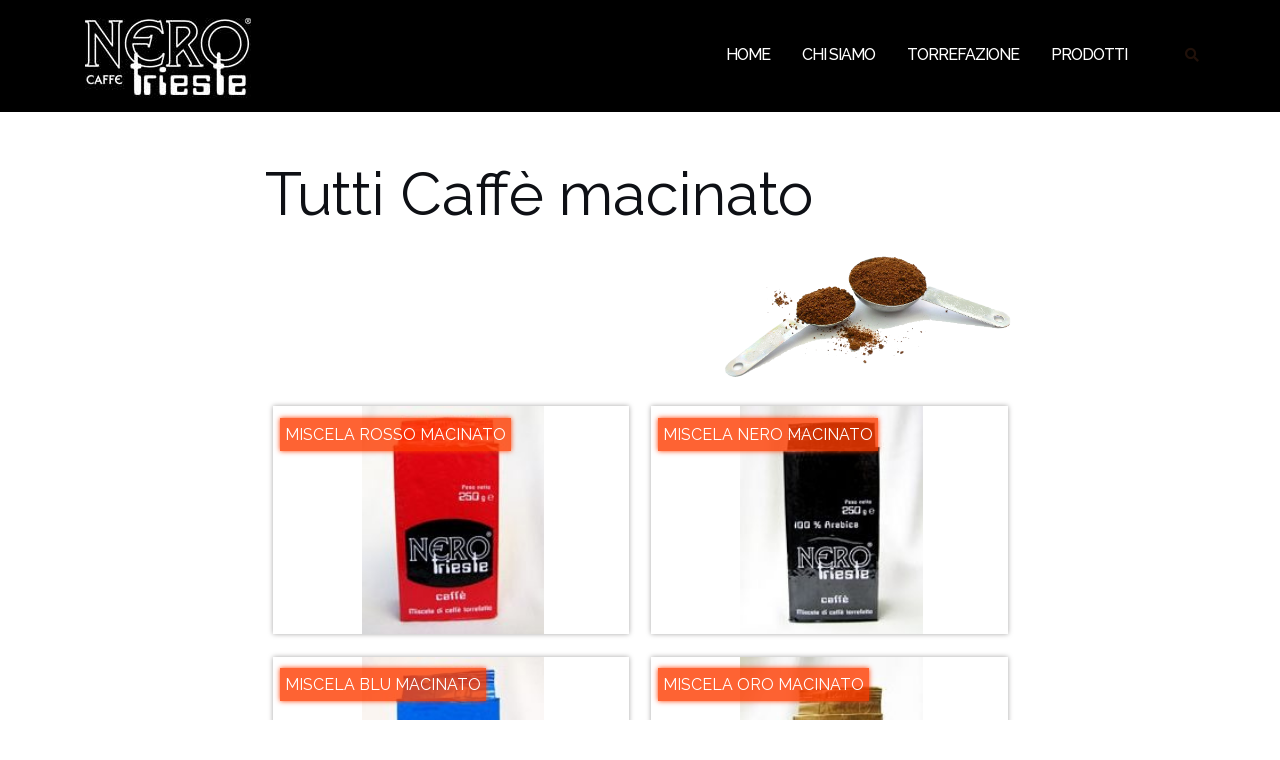

--- FILE ---
content_type: text/html; charset=UTF-8
request_url: https://www.nerotrieste.com/products-category/caffe-macinato/
body_size: 10041
content:

<!DOCTYPE html>
<html lang="it-IT">
<head>
	<meta charset="UTF-8">
	<meta name="viewport" content="width=device-width, initial-scale=1">
	<link rel="profile" href="https://gmpg.org/xfn/11">
	<link rel="pingback" href="https://www.nerotrieste.com/xmlrpc.php">

	<title>Caffè macinato &#8211; Nero Trieste caffè</title>
<meta name='robots' content='max-image-preview:large' />
<link rel='dns-prefetch' href='//fonts.googleapis.com' />
<link rel="alternate" type="application/rss+xml" title="Nero Trieste caffè &raquo; Feed" href="https://www.nerotrieste.com/feed/" />
<link rel="alternate" type="application/rss+xml" title="Nero Trieste caffè &raquo; Feed dei commenti" href="https://www.nerotrieste.com/comments/feed/" />
<link rel="alternate" type="application/rss+xml" title="Feed Nero Trieste caffè &raquo; Caffè macinato Category" href="https://www.nerotrieste.com/products-category/caffe-macinato/feed/" />
		<!-- This site uses the Google Analytics by ExactMetrics plugin v7.12.1 - Using Analytics tracking - https://www.exactmetrics.com/ -->
							<script
				src="//www.googletagmanager.com/gtag/js?id=UA-45214291-1"  data-cfasync="false" data-wpfc-render="false" type="text/javascript" async></script>
			<script data-cfasync="false" data-wpfc-render="false" type="text/javascript">
				var em_version = '7.12.1';
				var em_track_user = true;
				var em_no_track_reason = '';
				
								var disableStrs = [
															'ga-disable-UA-45214291-1',
									];

				/* Function to detect opted out users */
				function __gtagTrackerIsOptedOut() {
					for (var index = 0; index < disableStrs.length; index++) {
						if (document.cookie.indexOf(disableStrs[index] + '=true') > -1) {
							return true;
						}
					}

					return false;
				}

				/* Disable tracking if the opt-out cookie exists. */
				if (__gtagTrackerIsOptedOut()) {
					for (var index = 0; index < disableStrs.length; index++) {
						window[disableStrs[index]] = true;
					}
				}

				/* Opt-out function */
				function __gtagTrackerOptout() {
					for (var index = 0; index < disableStrs.length; index++) {
						document.cookie = disableStrs[index] + '=true; expires=Thu, 31 Dec 2099 23:59:59 UTC; path=/';
						window[disableStrs[index]] = true;
					}
				}

				if ('undefined' === typeof gaOptout) {
					function gaOptout() {
						__gtagTrackerOptout();
					}
				}
								window.dataLayer = window.dataLayer || [];

				window.ExactMetricsDualTracker = {
					helpers: {},
					trackers: {},
				};
				if (em_track_user) {
					function __gtagDataLayer() {
						dataLayer.push(arguments);
					}

					function __gtagTracker(type, name, parameters) {
						if (!parameters) {
							parameters = {};
						}

						if (parameters.send_to) {
							__gtagDataLayer.apply(null, arguments);
							return;
						}

						if (type === 'event') {
							
														parameters.send_to = exactmetrics_frontend.ua;
							__gtagDataLayer(type, name, parameters);
													} else {
							__gtagDataLayer.apply(null, arguments);
						}
					}

					__gtagTracker('js', new Date());
					__gtagTracker('set', {
						'developer_id.dNDMyYj': true,
											});
															__gtagTracker('config', 'UA-45214291-1', {"forceSSL":"true"} );
										window.gtag = __gtagTracker;										(function () {
						/* https://developers.google.com/analytics/devguides/collection/analyticsjs/ */
						/* ga and __gaTracker compatibility shim. */
						var noopfn = function () {
							return null;
						};
						var newtracker = function () {
							return new Tracker();
						};
						var Tracker = function () {
							return null;
						};
						var p = Tracker.prototype;
						p.get = noopfn;
						p.set = noopfn;
						p.send = function () {
							var args = Array.prototype.slice.call(arguments);
							args.unshift('send');
							__gaTracker.apply(null, args);
						};
						var __gaTracker = function () {
							var len = arguments.length;
							if (len === 0) {
								return;
							}
							var f = arguments[len - 1];
							if (typeof f !== 'object' || f === null || typeof f.hitCallback !== 'function') {
								if ('send' === arguments[0]) {
									var hitConverted, hitObject = false, action;
									if ('event' === arguments[1]) {
										if ('undefined' !== typeof arguments[3]) {
											hitObject = {
												'eventAction': arguments[3],
												'eventCategory': arguments[2],
												'eventLabel': arguments[4],
												'value': arguments[5] ? arguments[5] : 1,
											}
										}
									}
									if ('pageview' === arguments[1]) {
										if ('undefined' !== typeof arguments[2]) {
											hitObject = {
												'eventAction': 'page_view',
												'page_path': arguments[2],
											}
										}
									}
									if (typeof arguments[2] === 'object') {
										hitObject = arguments[2];
									}
									if (typeof arguments[5] === 'object') {
										Object.assign(hitObject, arguments[5]);
									}
									if ('undefined' !== typeof arguments[1].hitType) {
										hitObject = arguments[1];
										if ('pageview' === hitObject.hitType) {
											hitObject.eventAction = 'page_view';
										}
									}
									if (hitObject) {
										action = 'timing' === arguments[1].hitType ? 'timing_complete' : hitObject.eventAction;
										hitConverted = mapArgs(hitObject);
										__gtagTracker('event', action, hitConverted);
									}
								}
								return;
							}

							function mapArgs(args) {
								var arg, hit = {};
								var gaMap = {
									'eventCategory': 'event_category',
									'eventAction': 'event_action',
									'eventLabel': 'event_label',
									'eventValue': 'event_value',
									'nonInteraction': 'non_interaction',
									'timingCategory': 'event_category',
									'timingVar': 'name',
									'timingValue': 'value',
									'timingLabel': 'event_label',
									'page': 'page_path',
									'location': 'page_location',
									'title': 'page_title',
								};
								for (arg in args) {
																		if (!(!args.hasOwnProperty(arg) || !gaMap.hasOwnProperty(arg))) {
										hit[gaMap[arg]] = args[arg];
									} else {
										hit[arg] = args[arg];
									}
								}
								return hit;
							}

							try {
								f.hitCallback();
							} catch (ex) {
							}
						};
						__gaTracker.create = newtracker;
						__gaTracker.getByName = newtracker;
						__gaTracker.getAll = function () {
							return [];
						};
						__gaTracker.remove = noopfn;
						__gaTracker.loaded = true;
						window['__gaTracker'] = __gaTracker;
					})();
									} else {
										console.log("");
					(function () {
						function __gtagTracker() {
							return null;
						}

						window['__gtagTracker'] = __gtagTracker;
						window['gtag'] = __gtagTracker;
					})();
									}
			</script>
				<!-- / Google Analytics by ExactMetrics -->
		<script type="text/javascript">
window._wpemojiSettings = {"baseUrl":"https:\/\/s.w.org\/images\/core\/emoji\/14.0.0\/72x72\/","ext":".png","svgUrl":"https:\/\/s.w.org\/images\/core\/emoji\/14.0.0\/svg\/","svgExt":".svg","source":{"concatemoji":"https:\/\/www.nerotrieste.com\/wp-includes\/js\/wp-emoji-release.min.js?ver=6.3.7"}};
/*! This file is auto-generated */
!function(i,n){var o,s,e;function c(e){try{var t={supportTests:e,timestamp:(new Date).valueOf()};sessionStorage.setItem(o,JSON.stringify(t))}catch(e){}}function p(e,t,n){e.clearRect(0,0,e.canvas.width,e.canvas.height),e.fillText(t,0,0);var t=new Uint32Array(e.getImageData(0,0,e.canvas.width,e.canvas.height).data),r=(e.clearRect(0,0,e.canvas.width,e.canvas.height),e.fillText(n,0,0),new Uint32Array(e.getImageData(0,0,e.canvas.width,e.canvas.height).data));return t.every(function(e,t){return e===r[t]})}function u(e,t,n){switch(t){case"flag":return n(e,"\ud83c\udff3\ufe0f\u200d\u26a7\ufe0f","\ud83c\udff3\ufe0f\u200b\u26a7\ufe0f")?!1:!n(e,"\ud83c\uddfa\ud83c\uddf3","\ud83c\uddfa\u200b\ud83c\uddf3")&&!n(e,"\ud83c\udff4\udb40\udc67\udb40\udc62\udb40\udc65\udb40\udc6e\udb40\udc67\udb40\udc7f","\ud83c\udff4\u200b\udb40\udc67\u200b\udb40\udc62\u200b\udb40\udc65\u200b\udb40\udc6e\u200b\udb40\udc67\u200b\udb40\udc7f");case"emoji":return!n(e,"\ud83e\udef1\ud83c\udffb\u200d\ud83e\udef2\ud83c\udfff","\ud83e\udef1\ud83c\udffb\u200b\ud83e\udef2\ud83c\udfff")}return!1}function f(e,t,n){var r="undefined"!=typeof WorkerGlobalScope&&self instanceof WorkerGlobalScope?new OffscreenCanvas(300,150):i.createElement("canvas"),a=r.getContext("2d",{willReadFrequently:!0}),o=(a.textBaseline="top",a.font="600 32px Arial",{});return e.forEach(function(e){o[e]=t(a,e,n)}),o}function t(e){var t=i.createElement("script");t.src=e,t.defer=!0,i.head.appendChild(t)}"undefined"!=typeof Promise&&(o="wpEmojiSettingsSupports",s=["flag","emoji"],n.supports={everything:!0,everythingExceptFlag:!0},e=new Promise(function(e){i.addEventListener("DOMContentLoaded",e,{once:!0})}),new Promise(function(t){var n=function(){try{var e=JSON.parse(sessionStorage.getItem(o));if("object"==typeof e&&"number"==typeof e.timestamp&&(new Date).valueOf()<e.timestamp+604800&&"object"==typeof e.supportTests)return e.supportTests}catch(e){}return null}();if(!n){if("undefined"!=typeof Worker&&"undefined"!=typeof OffscreenCanvas&&"undefined"!=typeof URL&&URL.createObjectURL&&"undefined"!=typeof Blob)try{var e="postMessage("+f.toString()+"("+[JSON.stringify(s),u.toString(),p.toString()].join(",")+"));",r=new Blob([e],{type:"text/javascript"}),a=new Worker(URL.createObjectURL(r),{name:"wpTestEmojiSupports"});return void(a.onmessage=function(e){c(n=e.data),a.terminate(),t(n)})}catch(e){}c(n=f(s,u,p))}t(n)}).then(function(e){for(var t in e)n.supports[t]=e[t],n.supports.everything=n.supports.everything&&n.supports[t],"flag"!==t&&(n.supports.everythingExceptFlag=n.supports.everythingExceptFlag&&n.supports[t]);n.supports.everythingExceptFlag=n.supports.everythingExceptFlag&&!n.supports.flag,n.DOMReady=!1,n.readyCallback=function(){n.DOMReady=!0}}).then(function(){return e}).then(function(){var e;n.supports.everything||(n.readyCallback(),(e=n.source||{}).concatemoji?t(e.concatemoji):e.wpemoji&&e.twemoji&&(t(e.twemoji),t(e.wpemoji)))}))}((window,document),window._wpemojiSettings);
</script>
<style type="text/css">
img.wp-smiley,
img.emoji {
	display: inline !important;
	border: none !important;
	box-shadow: none !important;
	height: 1em !important;
	width: 1em !important;
	margin: 0 0.07em !important;
	vertical-align: -0.1em !important;
	background: none !important;
	padding: 0 !important;
}
</style>
	<link rel='stylesheet' id='dashicons-css' href='https://www.nerotrieste.com/wp-includes/css/dashicons.min.css?ver=6.3.7' type='text/css' media='all' />
<link rel='stylesheet' id='al_product_styles-css' href='https://www.nerotrieste.com/wp-content/plugins/ecommerce-product-catalog/css/al_product.min.css?timestamp=1673007521&#038;ver=6.3.7' type='text/css' media='all' />
<link rel='stylesheet' id='wp-block-library-css' href='https://www.nerotrieste.com/wp-includes/css/dist/block-library/style.min.css?ver=6.3.7' type='text/css' media='all' />
<style id='ic-price-field-ic-price-table-style-inline-css' type='text/css'>
/**
 * Note that these styles are loaded *before* editor styles, so that
 * editor-specific styles using the same selectors will take precedence.
 */
.ic-font-size-custom .price-value, .ic-font-size-custom .price-value.small-price {
    font-size: inherit;
}
</style>
<style id='ic-epc-image-gallery-style-inline-css' type='text/css'>
/*!
 * 
 * https://impleCode.com
 *
 * Copyright 2021 impleCode
 * Free to use under the GPLv3 license.
 * http://www.gnu.org/licenses/gpl-3.0.html
 *
 * Contributing author: Norbert Dreszer
 *
 * NOTE: DO NOT EDIT THIS FILE. FOR YOUR OWN CSS GO TO WordPress > Appearance > Additional CSS and copy the CSS that you want to modify there.
 */

.wp-block-ic-epc-image-gallery {
    display: table;
}

.wp-block-ic-epc-image-gallery.alignfull, .wp-block-ic-epc-image-gallery.alignwide {
    display: block;
}
</style>
<link rel='stylesheet' id='ic_blocks-css' href='https://www.nerotrieste.com/wp-content/plugins/ecommerce-product-catalog/includes/blocks/ic-blocks.min.css?timestamp=1673007521&#038;ver=6.3.7' type='text/css' media='all' />
<style id='classic-theme-styles-inline-css' type='text/css'>
/*! This file is auto-generated */
.wp-block-button__link{color:#fff;background-color:#32373c;border-radius:9999px;box-shadow:none;text-decoration:none;padding:calc(.667em + 2px) calc(1.333em + 2px);font-size:1.125em}.wp-block-file__button{background:#32373c;color:#fff;text-decoration:none}
</style>
<style id='global-styles-inline-css' type='text/css'>
body{--wp--preset--color--black: #000000;--wp--preset--color--cyan-bluish-gray: #abb8c3;--wp--preset--color--white: #ffffff;--wp--preset--color--pale-pink: #f78da7;--wp--preset--color--vivid-red: #cf2e2e;--wp--preset--color--luminous-vivid-orange: #ff6900;--wp--preset--color--luminous-vivid-amber: #fcb900;--wp--preset--color--light-green-cyan: #7bdcb5;--wp--preset--color--vivid-green-cyan: #00d084;--wp--preset--color--pale-cyan-blue: #8ed1fc;--wp--preset--color--vivid-cyan-blue: #0693e3;--wp--preset--color--vivid-purple: #9b51e0;--wp--preset--gradient--vivid-cyan-blue-to-vivid-purple: linear-gradient(135deg,rgba(6,147,227,1) 0%,rgb(155,81,224) 100%);--wp--preset--gradient--light-green-cyan-to-vivid-green-cyan: linear-gradient(135deg,rgb(122,220,180) 0%,rgb(0,208,130) 100%);--wp--preset--gradient--luminous-vivid-amber-to-luminous-vivid-orange: linear-gradient(135deg,rgba(252,185,0,1) 0%,rgba(255,105,0,1) 100%);--wp--preset--gradient--luminous-vivid-orange-to-vivid-red: linear-gradient(135deg,rgba(255,105,0,1) 0%,rgb(207,46,46) 100%);--wp--preset--gradient--very-light-gray-to-cyan-bluish-gray: linear-gradient(135deg,rgb(238,238,238) 0%,rgb(169,184,195) 100%);--wp--preset--gradient--cool-to-warm-spectrum: linear-gradient(135deg,rgb(74,234,220) 0%,rgb(151,120,209) 20%,rgb(207,42,186) 40%,rgb(238,44,130) 60%,rgb(251,105,98) 80%,rgb(254,248,76) 100%);--wp--preset--gradient--blush-light-purple: linear-gradient(135deg,rgb(255,206,236) 0%,rgb(152,150,240) 100%);--wp--preset--gradient--blush-bordeaux: linear-gradient(135deg,rgb(254,205,165) 0%,rgb(254,45,45) 50%,rgb(107,0,62) 100%);--wp--preset--gradient--luminous-dusk: linear-gradient(135deg,rgb(255,203,112) 0%,rgb(199,81,192) 50%,rgb(65,88,208) 100%);--wp--preset--gradient--pale-ocean: linear-gradient(135deg,rgb(255,245,203) 0%,rgb(182,227,212) 50%,rgb(51,167,181) 100%);--wp--preset--gradient--electric-grass: linear-gradient(135deg,rgb(202,248,128) 0%,rgb(113,206,126) 100%);--wp--preset--gradient--midnight: linear-gradient(135deg,rgb(2,3,129) 0%,rgb(40,116,252) 100%);--wp--preset--font-size--small: 13px;--wp--preset--font-size--medium: 20px;--wp--preset--font-size--large: 36px;--wp--preset--font-size--x-large: 42px;--wp--preset--spacing--20: 0.44rem;--wp--preset--spacing--30: 0.67rem;--wp--preset--spacing--40: 1rem;--wp--preset--spacing--50: 1.5rem;--wp--preset--spacing--60: 2.25rem;--wp--preset--spacing--70: 3.38rem;--wp--preset--spacing--80: 5.06rem;--wp--preset--shadow--natural: 6px 6px 9px rgba(0, 0, 0, 0.2);--wp--preset--shadow--deep: 12px 12px 50px rgba(0, 0, 0, 0.4);--wp--preset--shadow--sharp: 6px 6px 0px rgba(0, 0, 0, 0.2);--wp--preset--shadow--outlined: 6px 6px 0px -3px rgba(255, 255, 255, 1), 6px 6px rgba(0, 0, 0, 1);--wp--preset--shadow--crisp: 6px 6px 0px rgba(0, 0, 0, 1);}:where(.is-layout-flex){gap: 0.5em;}:where(.is-layout-grid){gap: 0.5em;}body .is-layout-flow > .alignleft{float: left;margin-inline-start: 0;margin-inline-end: 2em;}body .is-layout-flow > .alignright{float: right;margin-inline-start: 2em;margin-inline-end: 0;}body .is-layout-flow > .aligncenter{margin-left: auto !important;margin-right: auto !important;}body .is-layout-constrained > .alignleft{float: left;margin-inline-start: 0;margin-inline-end: 2em;}body .is-layout-constrained > .alignright{float: right;margin-inline-start: 2em;margin-inline-end: 0;}body .is-layout-constrained > .aligncenter{margin-left: auto !important;margin-right: auto !important;}body .is-layout-constrained > :where(:not(.alignleft):not(.alignright):not(.alignfull)){max-width: var(--wp--style--global--content-size);margin-left: auto !important;margin-right: auto !important;}body .is-layout-constrained > .alignwide{max-width: var(--wp--style--global--wide-size);}body .is-layout-flex{display: flex;}body .is-layout-flex{flex-wrap: wrap;align-items: center;}body .is-layout-flex > *{margin: 0;}body .is-layout-grid{display: grid;}body .is-layout-grid > *{margin: 0;}:where(.wp-block-columns.is-layout-flex){gap: 2em;}:where(.wp-block-columns.is-layout-grid){gap: 2em;}:where(.wp-block-post-template.is-layout-flex){gap: 1.25em;}:where(.wp-block-post-template.is-layout-grid){gap: 1.25em;}.has-black-color{color: var(--wp--preset--color--black) !important;}.has-cyan-bluish-gray-color{color: var(--wp--preset--color--cyan-bluish-gray) !important;}.has-white-color{color: var(--wp--preset--color--white) !important;}.has-pale-pink-color{color: var(--wp--preset--color--pale-pink) !important;}.has-vivid-red-color{color: var(--wp--preset--color--vivid-red) !important;}.has-luminous-vivid-orange-color{color: var(--wp--preset--color--luminous-vivid-orange) !important;}.has-luminous-vivid-amber-color{color: var(--wp--preset--color--luminous-vivid-amber) !important;}.has-light-green-cyan-color{color: var(--wp--preset--color--light-green-cyan) !important;}.has-vivid-green-cyan-color{color: var(--wp--preset--color--vivid-green-cyan) !important;}.has-pale-cyan-blue-color{color: var(--wp--preset--color--pale-cyan-blue) !important;}.has-vivid-cyan-blue-color{color: var(--wp--preset--color--vivid-cyan-blue) !important;}.has-vivid-purple-color{color: var(--wp--preset--color--vivid-purple) !important;}.has-black-background-color{background-color: var(--wp--preset--color--black) !important;}.has-cyan-bluish-gray-background-color{background-color: var(--wp--preset--color--cyan-bluish-gray) !important;}.has-white-background-color{background-color: var(--wp--preset--color--white) !important;}.has-pale-pink-background-color{background-color: var(--wp--preset--color--pale-pink) !important;}.has-vivid-red-background-color{background-color: var(--wp--preset--color--vivid-red) !important;}.has-luminous-vivid-orange-background-color{background-color: var(--wp--preset--color--luminous-vivid-orange) !important;}.has-luminous-vivid-amber-background-color{background-color: var(--wp--preset--color--luminous-vivid-amber) !important;}.has-light-green-cyan-background-color{background-color: var(--wp--preset--color--light-green-cyan) !important;}.has-vivid-green-cyan-background-color{background-color: var(--wp--preset--color--vivid-green-cyan) !important;}.has-pale-cyan-blue-background-color{background-color: var(--wp--preset--color--pale-cyan-blue) !important;}.has-vivid-cyan-blue-background-color{background-color: var(--wp--preset--color--vivid-cyan-blue) !important;}.has-vivid-purple-background-color{background-color: var(--wp--preset--color--vivid-purple) !important;}.has-black-border-color{border-color: var(--wp--preset--color--black) !important;}.has-cyan-bluish-gray-border-color{border-color: var(--wp--preset--color--cyan-bluish-gray) !important;}.has-white-border-color{border-color: var(--wp--preset--color--white) !important;}.has-pale-pink-border-color{border-color: var(--wp--preset--color--pale-pink) !important;}.has-vivid-red-border-color{border-color: var(--wp--preset--color--vivid-red) !important;}.has-luminous-vivid-orange-border-color{border-color: var(--wp--preset--color--luminous-vivid-orange) !important;}.has-luminous-vivid-amber-border-color{border-color: var(--wp--preset--color--luminous-vivid-amber) !important;}.has-light-green-cyan-border-color{border-color: var(--wp--preset--color--light-green-cyan) !important;}.has-vivid-green-cyan-border-color{border-color: var(--wp--preset--color--vivid-green-cyan) !important;}.has-pale-cyan-blue-border-color{border-color: var(--wp--preset--color--pale-cyan-blue) !important;}.has-vivid-cyan-blue-border-color{border-color: var(--wp--preset--color--vivid-cyan-blue) !important;}.has-vivid-purple-border-color{border-color: var(--wp--preset--color--vivid-purple) !important;}.has-vivid-cyan-blue-to-vivid-purple-gradient-background{background: var(--wp--preset--gradient--vivid-cyan-blue-to-vivid-purple) !important;}.has-light-green-cyan-to-vivid-green-cyan-gradient-background{background: var(--wp--preset--gradient--light-green-cyan-to-vivid-green-cyan) !important;}.has-luminous-vivid-amber-to-luminous-vivid-orange-gradient-background{background: var(--wp--preset--gradient--luminous-vivid-amber-to-luminous-vivid-orange) !important;}.has-luminous-vivid-orange-to-vivid-red-gradient-background{background: var(--wp--preset--gradient--luminous-vivid-orange-to-vivid-red) !important;}.has-very-light-gray-to-cyan-bluish-gray-gradient-background{background: var(--wp--preset--gradient--very-light-gray-to-cyan-bluish-gray) !important;}.has-cool-to-warm-spectrum-gradient-background{background: var(--wp--preset--gradient--cool-to-warm-spectrum) !important;}.has-blush-light-purple-gradient-background{background: var(--wp--preset--gradient--blush-light-purple) !important;}.has-blush-bordeaux-gradient-background{background: var(--wp--preset--gradient--blush-bordeaux) !important;}.has-luminous-dusk-gradient-background{background: var(--wp--preset--gradient--luminous-dusk) !important;}.has-pale-ocean-gradient-background{background: var(--wp--preset--gradient--pale-ocean) !important;}.has-electric-grass-gradient-background{background: var(--wp--preset--gradient--electric-grass) !important;}.has-midnight-gradient-background{background: var(--wp--preset--gradient--midnight) !important;}.has-small-font-size{font-size: var(--wp--preset--font-size--small) !important;}.has-medium-font-size{font-size: var(--wp--preset--font-size--medium) !important;}.has-large-font-size{font-size: var(--wp--preset--font-size--large) !important;}.has-x-large-font-size{font-size: var(--wp--preset--font-size--x-large) !important;}
.wp-block-navigation a:where(:not(.wp-element-button)){color: inherit;}
:where(.wp-block-post-template.is-layout-flex){gap: 1.25em;}:where(.wp-block-post-template.is-layout-grid){gap: 1.25em;}
:where(.wp-block-columns.is-layout-flex){gap: 2em;}:where(.wp-block-columns.is-layout-grid){gap: 2em;}
.wp-block-pullquote{font-size: 1.5em;line-height: 1.6;}
</style>
<link rel='stylesheet' id='bootstrap-css' href='https://www.nerotrieste.com/wp-content/themes/shapely/assets/css/bootstrap.min.css?ver=6.3.7' type='text/css' media='all' />
<link rel='stylesheet' id='font-awesome-css' href='https://www.nerotrieste.com/wp-content/themes/shapely/assets/css/fontawesome/all.min.css?ver=6.3.7' type='text/css' media='all' />
<link rel='stylesheet' id='shapely-fonts-css' href='//fonts.googleapis.com/css?family=Raleway%3A100%2C300%2C400%2C500%2C600%2C700&#038;display=swap&#038;ver=6.3.7' type='text/css' media='all' />
<link rel='stylesheet' id='flexslider-css' href='https://www.nerotrieste.com/wp-content/themes/shapely/assets/css/flexslider.css?ver=6.3.7' type='text/css' media='all' />
<link rel='stylesheet' id='shapely-style-css' href='https://www.nerotrieste.com/wp-content/themes/shapely/style.css?ver=6.3.7' type='text/css' media='all' />
<link rel='stylesheet' id='owl.carousel-css' href='https://www.nerotrieste.com/wp-content/themes/shapely/assets/js/owl-carousel/owl.carousel.min.css?ver=6.3.7' type='text/css' media='all' />
<link rel='stylesheet' id='owl.carousel.theme-css' href='https://www.nerotrieste.com/wp-content/themes/shapely/assets/js/owl-carousel/owl.theme.default.css?ver=6.3.7' type='text/css' media='all' />
<script type='text/javascript' src='https://www.nerotrieste.com/wp-includes/js/jquery/jquery.min.js?ver=3.7.0' id='jquery-core-js'></script>
<script type='text/javascript' src='https://www.nerotrieste.com/wp-includes/js/jquery/jquery-migrate.min.js?ver=3.4.1' id='jquery-migrate-js'></script>
<script type='text/javascript' src='https://www.nerotrieste.com/wp-content/plugins/google-analytics-dashboard-for-wp/assets/js/frontend-gtag.min.js?ver=7.12.1' id='exactmetrics-frontend-script-js'></script>
<script data-cfasync="false" data-wpfc-render="false" type="text/javascript" id='exactmetrics-frontend-script-js-extra'>/* <![CDATA[ */
var exactmetrics_frontend = {"js_events_tracking":"true","download_extensions":"zip,mp3,mpeg,pdf,docx,pptx,xlsx,rar","inbound_paths":"[{\"path\":\"\\\/go\\\/\",\"label\":\"affiliate\"},{\"path\":\"\\\/recommend\\\/\",\"label\":\"affiliate\"}]","home_url":"https:\/\/www.nerotrieste.com","hash_tracking":"false","ua":"UA-45214291-1","v4_id":""};/* ]]> */
</script>
<link rel="https://api.w.org/" href="https://www.nerotrieste.com/wp-json/" /><link rel="alternate" type="application/json" href="https://www.nerotrieste.com/wp-json/wp/v2/al_product-cat/4" /><link rel="EditURI" type="application/rsd+xml" title="RSD" href="https://www.nerotrieste.com/xmlrpc.php?rsd" />
<meta name="generator" content="WordPress 6.3.7" />
<style type="text/css">a, .image-bg a, .contact-section .social-icons li a, a:visited, .footer .footer-credits a, .post-content .post-meta li a, .post-content .shapely-category a, .module.widget-handle i {color:#21110a }</style><link rel="icon" href="https://www.nerotrieste.com/wp-content/uploads/2018/09/cropped-logo-1-32x32.png" sizes="32x32" />
<link rel="icon" href="https://www.nerotrieste.com/wp-content/uploads/2018/09/cropped-logo-1-192x192.png" sizes="192x192" />
<link rel="apple-touch-icon" href="https://www.nerotrieste.com/wp-content/uploads/2018/09/cropped-logo-1-180x180.png" />
<meta name="msapplication-TileImage" content="https://www.nerotrieste.com/wp-content/uploads/2018/09/cropped-logo-1-270x270.png" />
		<style type="text/css" id="wp-custom-css">
			.main-navigation {
    background: black;
}
.al_archive a img, .page .al_archive a img, .product-list .al_archive img, .product-subcategories .al_archive img, body.page .al_archive a img {
    position: absolute;
    top: 0;
    left: 0;
    border: none;
    max-width: 250px;
    min-height: 100%;
    min-width: 25%;
    width: auto;
    padding: 0;
}
.al_archive a img, .page .al_archive a img, .product-list .al_archive img, .product-subcategories .al_archive img, body.page .al_archive a img {
    position: absolute;
    top: 0;
	left: 25%;}
.page-title-section {
    padding: 50px 0px;
    display: none;
}
.main-navigation .menu li a {
    font-size: 16px;
	color: #fff;}
.footer .footer-credits {
    display: none;
}
body {
	color: #333; font-size:16px;}
section {
	padding: 50px 0;}
label.wpforms-field-label {color:#fff}		</style>
		</head>

<body data-rsssl=1 class="tax-al_product-cat term-caffe-macinato term-4 wp-custom-logo has-sidebar-right ecommerce-product-catalog type-page page page-template-default product-category-page product-category-page-4">
	<div id="page" class="site">
	<a class="skip-link screen-reader-text" href="#content">Salta al contenuto</a>

	<header id="masthead" class="site-header" role="banner">
		<div class="nav-container">
			<nav  id="site-navigation" class="main-navigation" role="navigation">
				<div class="container nav-bar">
					<div class="flex-row">
						<div class="module left site-title-container">
							<a href="https://www.nerotrieste.com/" class="custom-logo-link" rel="home"><img width="166" height="91" src="https://www.nerotrieste.com/wp-content/uploads/2018/09/cropped-logo.png" class="custom-logo logo" alt="Nero Trieste caffè" /></a>						</div>
						<button class="module widget-handle mobile-toggle right visible-sm visible-xs">
							<i class="fa fa-bars"></i>
						</button>
						<div class="module-group right">
							<div class="module left">
								<div class="collapse navbar-collapse navbar-ex1-collapse"><ul id="menu" class="menu"><li id="menu-item-69" class="menu-item menu-item-type-post_type menu-item-object-page menu-item-home menu-item-69"><a title="Home" href="https://www.nerotrieste.com/">Home</a></li>
<li id="menu-item-67" class="menu-item menu-item-type-post_type menu-item-object-page menu-item-67"><a title="Chi siamo" href="https://www.nerotrieste.com/chi-siamo/">Chi siamo</a></li>
<li id="menu-item-66" class="menu-item menu-item-type-post_type menu-item-object-page menu-item-66"><a title="Torrefazione" href="https://www.nerotrieste.com/torrefazione/">Torrefazione</a></li>
<li id="menu-item-68" class="menu-item menu-item-type-post_type menu-item-object-page page_item page-item-39 current_page_item menu-item-68 active"><a title="Prodotti" href="https://www.nerotrieste.com/producten/">Prodotti</a></li>
</ul></div>							</div>
							<!--end of menu module-->
							<div class="module widget-handle search-widget-handle hidden-xs hidden-sm">
								<button class="search">
									<i class="fa fa-search"></i>
									<span class="title">Ricerca nel sito</span>
								</button>
								<div class="function">
									<form role="search" method="get" id="searchform" class="search-form" action="https://www.nerotrieste.com/" >
    <label class="screen-reader-text" for="s">Cerca:</label>
    <input type="text" placeholder="Scrivi qui" value="" name="s" id="s" />
    <button type="submit" class="searchsubmit"><i class="fa fa-search" aria-hidden="true"></i><span class="screen-reader-text">Cerca</span></button>
    </form>								</div>
							</div>
						</div>
						<!--end of module group-->
					</div>
				</div>
			</nav><!-- #site-navigation -->
		</div>
	</header><!-- #masthead -->
	<div id="content" class="main-container">
					<div class="header-callout">
						<section class="page-title-section bg-secondary " >
			<div class="container">
				<div class="row">
																<div class="col-xs-12">
							<h3 class="page-title" style="color:#000000">
								Tutti Caffè macinato							</h3>
													</div>
										
				</div>
				<!--end of row-->
			</div>
			<!--end of container-->
		</section>
					</div>
		
		<section class="content-area ">
			<div id="main" class="container" role="main">
	<div class="row">
				<div id="primary" class="col-md-8 mb-xs-24 no-sidebar">
																
<article id="post-39" class="post-39 page type-page status-publish hentry al_product responsive">
	<header class="entry-header">
				<h1 class="entry-title">Tutti Caffè macinato</h1>	</header><!-- .entry-header -->

	<div class="entry-content">
		<div class="ic-catalog-container">
<div class="taxonomy-image"><img width="1131" height="505" src="https://www.nerotrieste.com/wp-content/uploads/2018/09/ground-coffee-spoons.png" class="product-category-image" alt="" decoding="async" fetchpriority="high" srcset="https://www.nerotrieste.com/wp-content/uploads/2018/09/ground-coffee-spoons.png 1131w, https://www.nerotrieste.com/wp-content/uploads/2018/09/ground-coffee-spoons-768x343.png 768w" sizes="(max-width: 1131px) 100vw, 1131px" /></div>

<div class="product-list responsive default  per-row-2" >

    <div class="al_archive product-64 modern-grid-element orange-box ic-design publish no-price">
		        <div class="pseudo"></div>
        <a href="https://www.nerotrieste.com/producten/miscela-rosso-macinato/"><img width="160" height="200" src="https://www.nerotrieste.com/wp-content/uploads/2018/09/MISCELA-ROSSO-MACINATO-160x200.jpg" class="modern-grid-image" alt="MISCELA ROSSO MACINATO" decoding="async" />            <h3 class="product-name orange-box ic-design">MISCELA ROSSO MACINATO</h3>
			        </a>
		    </div>



    <div class="al_archive product-62 modern-grid-element orange-box ic-design publish no-price">
		        <div class="pseudo"></div>
        <a href="https://www.nerotrieste.com/producten/miscela-nero-macinato/"><img width="160" height="200" src="https://www.nerotrieste.com/wp-content/uploads/2018/09/miscelaneromacinato-160x200.jpg" class="modern-grid-image" alt="MISCELA NERO MACINATO" decoding="async" />            <h3 class="product-name orange-box ic-design">MISCELA NERO MACINATO</h3>
			        </a>
		    </div>



    <div class="al_archive product-60 modern-grid-element orange-box ic-design publish no-price">
		        <div class="pseudo"></div>
        <a href="https://www.nerotrieste.com/producten/miscela-blu-macinato/"><img width="160" height="200" src="https://www.nerotrieste.com/wp-content/uploads/2018/09/MISCELA-BLU-MACINATO-160x200.jpg" class="modern-grid-image" alt="MISCELA BLU MACINATO" decoding="async" loading="lazy" />            <h3 class="product-name orange-box ic-design">MISCELA BLU MACINATO</h3>
			        </a>
		    </div>



    <div class="al_archive product-58 modern-grid-element orange-box ic-design publish no-price">
		        <div class="pseudo"></div>
        <a href="https://www.nerotrieste.com/producten/miscela-oro-macinato/"><img width="160" height="200" src="https://www.nerotrieste.com/wp-content/uploads/2018/09/MISCELA-ORO-MACINATO-160x200.jpg" class="modern-grid-image" alt="MISCELA ORO MACINATO" decoding="async" loading="lazy" />            <h3 class="product-name orange-box ic-design">MISCELA ORO MACINATO</h3>
			        </a>
		    </div>

</div>    <span class="clear"></span>
	</div>
	</div><!-- .entry-content -->
		<footer class="entry-footer">
			</footer><!-- .entry-footer -->
</article><!-- #post-## -->
		</div><!-- #primary -->
			</div>

</div><!-- #main -->
</section><!-- section -->

<div class="footer-callout">
	</div>

<footer id="colophon" class="site-footer footer bg-dark" role="contentinfo">
	<div class="container footer-inner">
		<div class="row">
			

<div class="footer-widget-area">
	
			<div class="col-md-3 col-sm-6 footer-widget" role="complementary">
			<div id="wpforms-widget-2" class="widget wpforms-widget"><h2 class="widget-title">Contattaci</h2><div class="wpforms-container wpforms-container-full" id="wpforms-84"><form id="wpforms-form-84" class="wpforms-validate wpforms-form" data-formid="84" method="post" enctype="multipart/form-data" action="/products-category/caffe-macinato/" data-token="845f0670dff4578a6586603b6a05256e"><noscript class="wpforms-error-noscript">Abilita JavaScript nel browser per completare questo modulo.</noscript><div class="wpforms-field-container"><div id="wpforms-84-field_0-container" class="wpforms-field wpforms-field-name" data-field-id="0"><label class="wpforms-field-label" for="wpforms-84-field_0">Nome <span class="wpforms-required-label">*</span></label><div class="wpforms-field-row wpforms-field-large"><div class="wpforms-field-row-block wpforms-first wpforms-one-half"><input type="text" id="wpforms-84-field_0" class="wpforms-field-name-first wpforms-field-required" name="wpforms[fields][0][first]" required><label for="wpforms-84-field_0" class="wpforms-field-sublabel after ">Nome</label></div><div class="wpforms-field-row-block wpforms-one-half"><input type="text" id="wpforms-84-field_0-last" class="wpforms-field-name-last wpforms-field-required" name="wpforms[fields][0][last]" required><label for="wpforms-84-field_0-last" class="wpforms-field-sublabel after ">Cognome</label></div></div></div><div id="wpforms-84-field_1-container" class="wpforms-field wpforms-field-email" data-field-id="1"><label class="wpforms-field-label" for="wpforms-84-field_1">Email <span class="wpforms-required-label">*</span></label><input type="email" id="wpforms-84-field_1" class="wpforms-field-large wpforms-field-required" name="wpforms[fields][1]" required></div><div id="wpforms-84-field_2-container" class="wpforms-field wpforms-field-textarea" data-field-id="2"><label class="wpforms-field-label" for="wpforms-84-field_2">Messaggio <span class="wpforms-required-label">*</span></label><textarea id="wpforms-84-field_2" class="wpforms-field-medium wpforms-field-required" name="wpforms[fields][2]" required></textarea></div></div><div class="wpforms-field wpforms-field-hp"><label for="wpforms-84-field-hp" class="wpforms-field-label">Email</label><input type="text" name="wpforms[hp]" id="wpforms-84-field-hp" class="wpforms-field-medium"></div><div class="wpforms-submit-container"><input type="hidden" name="wpforms[id]" value="84"><input type="hidden" name="wpforms[author]" value="1"><input type="hidden" name="wpforms[post_id]" value="39"><button type="submit" name="wpforms[submit]" id="wpforms-submit-84" class="wpforms-submit" data-alt-text="Inviando.." data-submit-text="Invio" aria-live="assertive" value="wpforms-submit">Invio</button></div></form></div>  <!-- .wpforms-container --></div>		</div><!-- .widget-area .second -->
	
	
	</div>
		</div>

		<div class="row">
			<div class="site-info col-sm-6">
				<div class="copyright-text">
					Torrefazione Caffe Nero Trieste<br />
Via Luigi Ricci, 4, 34126 Trieste<br />
Tel:+39 335 637 6885<br />
Part. IVA 00924770324 				</div>
				<div class="footer-credits">
					Tema di <a href="https://colorlib.com/" target="_blank" rel="nofollow noopener" title="Colorlib">Colorlib</a> Powered by <a href="http://wordpress.org/" target="_blank" title="WordPress.org">WordPress</a>				</div>
			</div><!-- .site-info -->
			<div class="col-sm-6 text-right">
							</div>
		</div>
	</div>

	<a class="btn btn-sm fade-half back-to-top inner-link" href="#top"><i class="fa fa-angle-up"></i></a>
</footer><!-- #colophon -->
</div>
</div><!-- #page -->

		<script type="text/javascript">
			jQuery( document ).ready( function( $ ) {
				if ( $( window ).width() >= 767 ) {
					$( '.navbar-nav > li.menu-item > a' ).click( function() {
						window.location = $( this ).attr( 'href' );
					} );
				}
			} );
		</script>
		<link rel='stylesheet' id='wpforms-full-css' href='https://www.nerotrieste.com/wp-content/plugins/wpforms-lite/assets/css/wpforms-full.min.css?ver=1.7.9.1' type='text/css' media='all' />
<script type='text/javascript' id='al_product_scripts-js-extra'>
/* <![CDATA[ */
var product_object = {"ajaxurl":"https:\/\/www.nerotrieste.com\/wp-admin\/admin-ajax.php","post_id":"64","lightbox_settings":{"transition":"elastic","initialWidth":200,"maxWidth":"90%","maxHeight":"90%","rel":"gal"},"filter_button_label":"Filter","design_schemes":"orange-box ic-design","loading":"https:\/\/www.nerotrieste.com\/wp-includes\/js\/thickbox\/loadingAnimation.gif"};
/* ]]> */
</script>
<script type='text/javascript' src='https://www.nerotrieste.com/wp-content/plugins/ecommerce-product-catalog/js/product.min.js?timestamp=1673007521&#038;ver=6.3.7' id='al_product_scripts-js'></script>
<script type='text/javascript' id='ic_product_ajax-js-extra'>
/* <![CDATA[ */
var ic_ajax = {"query_vars":"{\"al_product-cat\":\"caffe-macinato\",\"ic_post_type\":\"al_product\"}","request_url":"https:\/\/www.nerotrieste.com\/products-category\/caffe-macinato\/","filters_reset_url":"","is_search":"","nonce":"0d8c8bf1a2"};
/* ]]> */
</script>
<script type='text/javascript' src='https://www.nerotrieste.com/wp-content/plugins/ecommerce-product-catalog/js/product-ajax.min.js?timestamp=1673007521&#038;ver=6.3.7' id='ic_product_ajax-js'></script>
<script type='text/javascript' src='https://www.nerotrieste.com/wp-content/themes/shapely/assets/js/skip-link-focus-fix.js?ver=20160115' id='shapely-skip-link-focus-fix-js'></script>
<script type='text/javascript' src='https://www.nerotrieste.com/wp-content/themes/shapely/assets/js/flexslider.min.js?ver=20160222' id='flexslider-js'></script>
<script type='text/javascript' src='https://www.nerotrieste.com/wp-content/themes/shapely/assets/js/owl-carousel/owl.carousel.min.js?ver=20160115' id='owl.carousel-js'></script>
<script type='text/javascript' src='https://www.nerotrieste.com/wp-includes/js/imagesloaded.min.js?ver=4.1.4' id='imagesloaded-js'></script>
<script type='text/javascript' id='shapely-scripts-js-extra'>
/* <![CDATA[ */
var ShapelyAdminObject = {"sticky_header":"1"};
/* ]]> */
</script>
<script type='text/javascript' src='https://www.nerotrieste.com/wp-content/themes/shapely/assets/js/shapely-scripts.js?ver=20180423' id='shapely-scripts-js'></script>
<script type='text/javascript' src='https://www.nerotrieste.com/wp-content/plugins/wpforms-lite/assets/lib/jquery.validate.min.js?ver=1.19.5' id='wpforms-validation-js'></script>
<script type='text/javascript' src='https://www.nerotrieste.com/wp-content/plugins/wpforms-lite/assets/lib/mailcheck.min.js?ver=1.1.2' id='wpforms-mailcheck-js'></script>
<script type='text/javascript' src='https://www.nerotrieste.com/wp-content/plugins/wpforms-lite/assets/lib/punycode.min.js?ver=1.0.0' id='wpforms-punycode-js'></script>
<script type='text/javascript' src='https://www.nerotrieste.com/wp-content/plugins/wpforms-lite/assets/js/utils.min.js?ver=1.7.9.1' id='wpforms-generic-utils-js'></script>
<script type='text/javascript' src='https://www.nerotrieste.com/wp-content/plugins/wpforms-lite/assets/js/wpforms.min.js?ver=1.7.9.1' id='wpforms-js'></script>
    <style>
        body.ic-disabled-body:before {
            background-image: url("/wp-includes/js/thickbox/loadingAnimation.gif");
        }
    </style>
	<script type='text/javascript'>
/* <![CDATA[ */
var wpforms_settings = {"val_required":"Questo campo \u00e8 obbligatorio.","val_email":"Inserisci un indirizzo email valido.","val_email_suggestion":"Volevi dire {suggestion}?","val_email_suggestion_title":"Fai clic per accettare il suggerimento.","val_email_restricted":"Questo indirizzo email non \u00e8 consentito.","val_number":"Inserisci un numero valido.","val_number_positive":"Inserisci un numero di telefono valido.","val_confirm":"I valori dei campi non coincidono.","val_checklimit":"Hai superato il limite delle selezioni consentite: {#}.","val_limit_characters":"{count} di {limit} caratteri max.","val_limit_words":"{count} di {limit} parole max.","val_recaptcha_fail_msg":"La verifica di Google reCAPTCHA non \u00e8 riuscita, riprova pi\u00f9 tardi.","val_inputmask_incomplete":"Completa il campo nel formato obbligatorio.","uuid_cookie":"","locale":"it","wpforms_plugin_url":"https:\/\/www.nerotrieste.com\/wp-content\/plugins\/wpforms-lite\/","gdpr":"","ajaxurl":"https:\/\/www.nerotrieste.com\/wp-admin\/admin-ajax.php","mailcheck_enabled":"1","mailcheck_domains":[],"mailcheck_toplevel_domains":["dev"],"is_ssl":"1","page_title":"Categories  Caffe\u0300 macinato","page_id":""}
/* ]]> */
</script>

</body>
</html>


--- FILE ---
content_type: application/javascript
request_url: https://www.nerotrieste.com/wp-content/plugins/ecommerce-product-catalog/js/product-ajax.min.js?timestamp=1673007521&ver=6.3.7
body_size: 1749
content:
/*!
 impleCode Product AJAX Scripts
 Manages product ajax related scripts
 (c) 2021 impleCode - https://implecode.com
 */
var ic_popstate=false;var ic_product_list="";var ic_filters_bar="";jQuery(document).ready(function(){ic_product_list=jQuery(".product-list").first();ic_filters_bar=jQuery(".product-sort-bar").first();if(jQuery(".product-list").length!==1&&ic_filters_bar.length===0){return true}var t=jQuery.ic.applyFilters("ic_ajax_submit_elements","form.ic_ajax, form.product_order, .product-sort-bar form#product_search_form, form.price-filter-form");jQuery("body").on("change",".product-search-box",function(){var t=jQuery(this).val();jQuery(".ic-search-keyword").text(t);jQuery(".product-search-box").val(t)});jQuery("body").on("submit",t,function(t){var r=jQuery(this);var i=r.closest(".product-sort-bar");if(i.length){ic_filters_bar=i;ic_product_list=i.nextAll(".product-list").first()}if(!ic_ajax_product_list_on_screen()){return true}t.preventDefault();var e="";e=jQuery("[name!=page]",this);var a=r.serialize();var c="";if(r.data("ic_ajax")==="page"){c=c+"page/"+r.find("[name=page]").val()}var o=e.serialize();if(o){c=c+"?"+o}var s=r.attr("action");if(c!==""){if(s.slice(-1)!=="/"&&r.data("ic_ajax")==="page"){s=s+"/"}c=s+c}else{c=s}var l="";if(r.hasClass("product_order")){l="product_order"}ic_ajax_update_product_listing(a,c,l)});var r="a.filter-url, .product-archive-nav li:not(.active) a, a.price-filter-link";jQuery("body").on("click",r,function(t){var r=jQuery(this);var i=r.closest(".product-sort-bar");if(i.length){ic_filters_bar=i;ic_product_list=i.nextAll(".product-list").first()}if(!ic_ajax_product_list_on_screen()){return true}t.preventDefault();var e=r.attr("href");var a="";if(e.indexOf("?")!==-1){a=e.substr(e.indexOf("?")+1)}var c=false;var o="";if(r.closest("li").data("page")!==undefined){o=r.closest("li").data("page")}else if(r.data("page")!==undefined){o=r.data("page")}if(o!==""){if(a!==""){a=a+"&page="+o}else{a=a+"page="+o}c=r.attr("href")}ic_ajax_update_product_listing(a,c)});if(jQuery(t).length||jQuery(r).length){ic_ajax_back_button_filters()}});function ic_ajax_update_product_listing(t,o,i){i=typeof i!=="undefined"?i:"";o=ic_defaultFor(o,false);if(o===false){o="?"+t}if(o!=="none"){window.history.pushState({form_data:t},document.title,o);ic_popstate=true}if(ic_product_list===""){ic_product_list=jQuery(".product-list").first()}if(ic_filters_bar===""){ic_filters_bar=jQuery(".product-sort-bar").first()}var r=ic_ajax.query_vars;var e=0;if(ic_product_list.data("ic_ajax_query")){r=JSON.stringify(ic_product_list.data("ic_ajax_query"));e=1}var s={action:"ic_self_submit",self_submit_data:t,query_vars:r,request_url:ic_ajax.request_url,ajax_elements:{},ic_shortcode:e,is_search:ic_ajax.is_search,security:ic_ajax.nonce};jQuery.ic.doAction("ic_self_submit_before");var a=jQuery(".ic_ajax").not(".product-sort-bar .ic_ajax");if(ic_filters_bar.length&&i===""){s["ajax_elements"]["product-sort-bar"]=1;a.add(ic_filters_bar.find(".ic_ajax"))}if(a.length){a.each(function(){if(jQuery(this).data("ic_ajax").length){var t=jQuery(this).data("ic_ajax");if(i===""||i===t){var r=jQuery(this).data("ic_ajax_data");if(!r){r=1}if(s["ajax_elements"][t]===undefined){if(s["ajax_elements"]["product-sort-bar"]===undefined){s["ajax_elements"][t]=r}else if(!jQuery(this).closest(".product-sort-bar").length){s["ajax_elements"][t]=r}}}}})}ic_product_list.css("opacity","0.5");jQuery.post(product_object.ajaxurl,s).done(function(c){jQuery(".reset-filters").remove();try{c=JSON.parse(c)}catch(t){location.reload();return false}if(!c){location.reload();return false}if(c["redirect"]){var t=new URL(c["redirect"]);if(t.host===window.location.host){window.location.replace(c["redirect"])}else{location.reload()}return false}var r=jQuery(c["product-listing"]).not("form, div.product-sort-bar, .reset-filters");ic_product_list.animate({opacity:0},"fast",function(){r=r.hide();jQuery(".product-list").removeClass("active-product-listing");r.addClass("active-product-listing");ic_product_list.replaceWith(r);ic_product_list=jQuery(".product-list.active-product-listing");ic_product_list.fadeIn("fast");setTimeout(modern_grid_font_size(),0);if(!is_element_visible(ic_product_list.find("div:first-child"))){if(ic_product_list.find("div").length){jQuery("html, body").animate({scrollTop:ic_product_list.find("div").offset().top-100},"slow")}}});if(jQuery(".product-archive-nav").length){jQuery(".product-archive-nav").replaceWith(c["product-pagination"])}else if(jQuery("div#product_sidebar").length){jQuery(c["product-pagination"]).insertAfter("div#product_sidebar")}else if(jQuery("article#product_listing").length){jQuery(c["product-pagination"]).insertAfter("article#product_listing")}else{ic_product_list.after(c["product-pagination"])}jQuery.each(s["ajax_elements"],function(t,r){var i=jQuery();if(t!=="product-sort-bar"){i=jQuery(":not(.product-sort-bar ) ."+t)}if(ic_filters_bar.length){if(t==="product-sort-bar"){i=ic_filters_bar}else{i.add(ic_filters_bar.find("."+t))}}if(i.length&&c[t]!==undefined){var e=jQuery(c[t]);var a=false;if(e.hasClass("ic-empty-filter")){a=true}if(!e.hasClass(t)){e=e.find("."+t)}if(e.length){i.replaceWith(e)}else{i.html("");a=true}if(a){i.closest(".widget").addClass("ic-empty-filter")}else{i.closest(".widget").removeClass("ic-empty-filter")}i.trigger("reload");if(t==="product-sort-bar"){ic_filters_bar=jQuery(".product-sort-bar").first()}}});if(c["remove_pagination"]){var i=ic_ajax.request_url;if(i.indexOf("?")!==-1){i=i.substr(0,i.indexOf("?"))}var e="";if(o.indexOf("?")!==-1){e=o.substr(o.indexOf("?")+1)}if(e!==""){e="?"+e}var a=i+e;window.history.replaceState({},document.title,a)}jQuery.ic.doAction("ic_self_submit")}).fail(function(){location.reload()})}function ic_ajax_back_button_filters(){jQuery(window).off("popstate",ic_ajax_run_filters);jQuery(window).on("popstate",ic_ajax_run_filters)}function ic_ajax_run_filters(t){var r=t.originalEvent.state;if(r!==null){if(r.form_data!==undefined){var i=r.form_data;if(i.length){ic_ajax_update_product_listing(i,"none")}else{window.location.reload()}}}else if(ic_popstate){location.reload()}}function ic_ajax_product_list_on_screen(){if(ic_product_list===""){ic_product_list=jQuery(".product-list").first()}if(jQuery(window).scrollTop()+jQuery(window).height()>ic_product_list.offset().top){return true}return false}